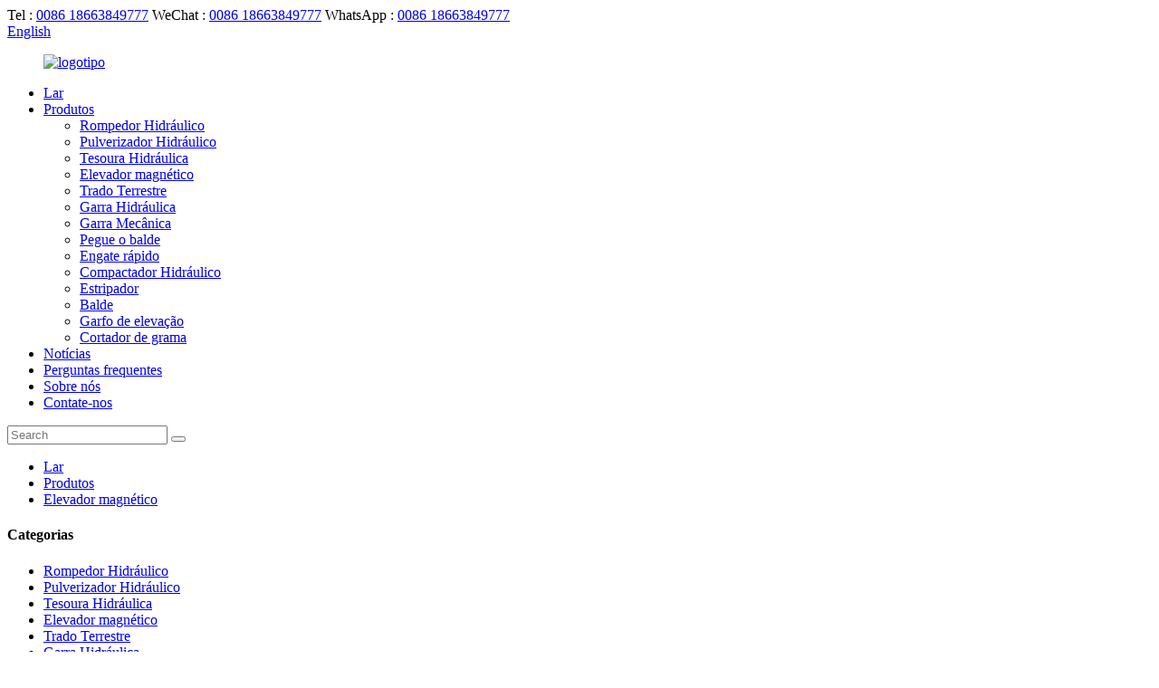

--- FILE ---
content_type: text/html
request_url: http://pt.wxattachments.com/magnet-lift/
body_size: 8245
content:
<!DOCTYPE html> <html dir="ltr" lang="pt"> <head> <meta charset="UTF-8"/> <meta http-equiv="Content-Type" content="text/html; charset=UTF-8" /> <!-- Google tag (gtag.js) --> <script async src="https://www.googletagmanager.com/gtag/js?id=G-7VEVXX0C7Z"></script> <script>
  window.dataLayer = window.dataLayer || [];
  function gtag(){dataLayer.push(arguments);}
  gtag('js', new Date());

  gtag('config', 'G-7VEVXX0C7Z');
</script> <title>Fábrica de elevadores magnéticos | Fabricantes e fornecedores de elevador magnético na China</title> <meta name="viewport" content="width=device-width,initial-scale=1,minimum-scale=1,maximum-scale=1,user-scalable=no"> <link rel="apple-touch-icon-precomposed" href=""> <meta name="format-detection" content="telephone=no"> <meta name="apple-mobile-web-app-capable" content="yes"> <meta name="apple-mobile-web-app-status-bar-style" content="black"> <link href="//cdn.globalso.com/wxattachments/style/global/style.css" rel="stylesheet" onload="this.onload=null;this.rel='stylesheet'"> <link href="//cdn.globalso.com/wxattachments/style/public/public.css" rel="stylesheet" onload="this.onload=null;this.rel='stylesheet'"> <script src="https://cdn.globalso.com/lite-yt-embed.js"></script> <link href="https://cdn.globalso.com/lite-yt-embed.css" rel="stylesheet" onload="this.onload=null;this.rel='stylesheet'"> <link href="https://fonts.font.im/css?family=Montserrat" rel="stylesheet">  <link rel="shortcut icon" href="https://cdn.globalso.com/wxattachments/favicon.png" /> <link rel="canonical" href="https://www.wxattachments.com/magnet-lift/" /> <meta name="description" content="Fabricantes de elevador magnético, fábrica, fornecedores da China. Damos as boas-vindas a amigos de todas as esferas da existência para cooperar conosco." /> <link href="//cdn.globalso.com/hide_search.css" rel="stylesheet"/><link href="//www.wxattachments.com/style/pt.html.css" rel="stylesheet"/><link rel="alternate" hreflang="pt" href="http://pt.wxattachments.com/" /></head> <body> <div class="container"> <header class="web_head">     <div class="head_top">       <div class="layout">         <div class="head_right">           <span class="top_contact">Tel : <a class="tel_link" href="tel:0086 18663849777">0086 18663849777</a></span>          <span class="top_contact">WeChat : <a class="tel_link" href="tel:0086 18663849777">0086 18663849777</a></span>          <span class="top_contact">WhatsApp : <a class="tel_link" href="tel:0086 18663849777">0086 18663849777</a></span>          <div class="change-language ensemble">   <div class="change-language-info">     <div class="change-language-title medium-title">        <div class="language-flag language-flag-en"><a href="https://www.wxattachments.com/"><b class="country-flag"></b><span>English</span> </a></div>        <b class="language-icon"></b>      </div> 	<div class="change-language-cont sub-content">         <div class="empty"></div>     </div>   </div> </div> <!--theme229-->             </div>       </div>     </div>     <div class="head_layer">       <div class="layout">         <figure class="logo">           <a href="/">                         <img src="https://cdn.globalso.com/wxattachments/logo.png" alt="logotipo">                       </a>           <!-- <p class="logo_text">Yantai Weixiang Building Engineering Machinery Equipment Co., Ltd.</p> -->         </figure>         <nav class="nav_wrap">           <ul class="head_nav">         <li><a href="/">Lar</a></li> <li class="current-menu-ancestor current-menu-parent"><a href="/products/">Produtos</a> <ul class="sub-menu"> 	<li><a href="/hydraulic-breaker/">Rompedor Hidráulico</a></li> 	<li><a href="/hydraulic-pulverizer/">Pulverizador Hidráulico</a></li> 	<li><a href="/hydraulic-shear/">Tesoura Hidráulica</a></li> 	<li class="nav-current"><a href="/magnet-lift/">Elevador magnético</a></li> 	<li><a href="/earth-auger/">Trado Terrestre</a></li> 	<li><a href="/hydraulic-grapple/">Garra Hidráulica</a></li> 	<li><a href="/mechanical-grapple/">Garra Mecânica</a></li> 	<li><a href="/grab-bucket/">Pegue o balde</a></li> 	<li><a href="/quick-hitch/">Engate rápido</a></li> 	<li><a href="/hydraulic-compactor/">Compactador Hidráulico</a></li> 	<li><a href="/ripper/">Estripador</a></li> 	<li><a href="/bucket/">Balde</a></li> 	<li><a href="/lifting-fork/">Garfo de elevação</a></li> 	<li><a href="/flail-mower-products/">Cortador de grama</a></li> </ul> </li> <li><a href="/news/">Notícias</a></li> <li><a href="/faqs/">Perguntas frequentes</a></li> <li><a href="/about-us/">Sobre nós</a></li> <li><a href="/contact-us/">Contate-nos</a></li>       </ul>           <div class="head-search">           <form  action="/search.php" method="get">           <input class="search-ipt" type="text" placeholder="Search" name="s" id="s" />           <input type="hidden" name="cat" value="490"/>           <button class="search-btn" type="submit"  id="searchsubmit" value=""></button>         </form>           </div>           <b id="btn-search" class="btn--search"></b>         </nav>       </div>     </div>   </header><div class="path_bar">     <div class="layout">       <ul>        <li> <a itemprop="breadcrumb" href="/">Lar</a></li><li> <a itemprop="breadcrumb" href="/products/" title="Products">Produtos</a> </li><li> <a href="#">Elevador magnético</a></li>       </ul>     </div>   </div> <section class="web_main page_main">   <div class="layout">     <aside class="aside">   <section class="aside-wrap">     <section class="side-widget">     <div class="side-tit-bar">       <h4 class="side-tit">Categorias</h4>     </div>     <ul class="side-cate">       <li><a href="/hydraulic-breaker/">Rompedor Hidráulico</a></li> <li><a href="/hydraulic-pulverizer/">Pulverizador Hidráulico</a></li> <li><a href="/hydraulic-shear/">Tesoura Hidráulica</a></li> <li class="nav-current"><a href="/magnet-lift/">Elevador magnético</a></li> <li><a href="/earth-auger/">Trado Terrestre</a></li> <li><a href="/hydraulic-grapple/">Garra Hidráulica</a></li> <li><a href="/mechanical-grapple/">Garra Mecânica</a></li> <li><a href="/grab-bucket/">Pegue o balde</a></li> <li><a href="/quick-hitch/">Engate rápido</a></li> <li><a href="/hydraulic-compactor/">Compactador Hidráulico</a></li> <li><a href="/ripper/">Estripador</a></li> <li><a href="/bucket/">Balde</a></li> <li><a href="/lifting-fork/">Garfo de elevação</a></li> <li><a href="/flail-mower-products/">Cortador de grama</a></li>     </ul>   </section>   <div class="side-widget">     <div class="side-tit-bar">       <h2 class="side-tit">Produtos em destaque</h2>     </div>     <div class="side-product-items">       <div class="items_content">         <ul >                     <li class="side_product_item">             <figure> <a  class="item-img" href="/double-cylinder-demolition-concrete-hydraulic-shear-product/"><img src="https://cdn.globalso.com/wxattachments/4-300x300.jpg" alt="Tesoura hidráulica de concreto de demolição de cilindro duplo"></a>               <figcaption>                 <div class="item_text"><a href="/double-cylinder-demolition-concrete-hydraulic-shear-product/">Tesoura hidráulica de concreto de demolição de cilindro duplo</a></div>               </figcaption>             </figure>             <a href="/double-cylinder-demolition-concrete-hydraulic-shear-product/" class="add-friend"></a> </li>                     <li class="side_product_item">             <figure> <a  class="item-img" href="/soil-stone-heavy-duty-excavator-ripper-product/"><img src="https://cdn.globalso.com/wxattachments/ripper-300x300.jpg" alt="Estripador de escavadeira para serviço pesado de pedra de solo"></a>               <figcaption>                 <div class="item_text"><a href="/soil-stone-heavy-duty-excavator-ripper-product/">Estripador de escavadeira para serviço pesado de pedra de solo</a></div>               </figcaption>             </figure>             <a href="/soil-stone-heavy-duty-excavator-ripper-product/" class="add-friend"></a> </li>                     <li class="side_product_item">             <figure> <a  class="item-img" href="/hydraulic-rotating-quick-hitch-coupler-product/"><img src="https://cdn.globalso.com/wxattachments/rotating-quick-hitch-3-300x300.jpg" alt="Acoplador de engate rápido giratório hidráulico"></a>               <figcaption>                 <div class="item_text"><a href="/hydraulic-rotating-quick-hitch-coupler-product/">Acoplador de engate rápido giratório hidráulico</a></div>               </figcaption>             </figure>             <a href="/hydraulic-rotating-quick-hitch-coupler-product/" class="add-friend"></a> </li>                     <li class="side_product_item">             <figure> <a  class="item-img" href="/excavator-attachments-quick-coupler-hitch-product/"><img src="https://cdn.globalso.com/wxattachments/main19-300x300.jpg" alt="Engate de engate rápido de acessórios de escavadeira"></a>               <figcaption>                 <div class="item_text"><a href="/excavator-attachments-quick-coupler-hitch-product/">Engate de engate rápido de acessórios de escavadeira</a></div>               </figcaption>             </figure>             <a href="/excavator-attachments-quick-coupler-hitch-product/" class="add-friend"></a> </li>                     <li class="side_product_item">             <figure> <a  class="item-img" href="/excavator-earth-auger-drill-post-hole-digger-product/"><img src="https://cdn.globalso.com/wxattachments/main1-300x300.jpg" alt="Escavadeira, trado terrestre, escavadeira de furo"></a>               <figcaption>                 <div class="item_text"><a href="/excavator-earth-auger-drill-post-hole-digger-product/">Escavadeira, trado terrestre, escavadeira de furo</a></div>               </figcaption>             </figure>             <a href="/excavator-earth-auger-drill-post-hole-digger-product/" class="add-friend"></a> </li>                   </ul>       </div>     </div>   </div>      </section> </aside>    <section class="main">       <div class="items_list">         <h1 class="page_title">Elevador magnético</h1>         <ul class="product_list_items">    <li class="product_list_item">             <figure>               <a class="item_img" href="/12v-24v-electric-excavator-crane-lifting-magnet-product/" title="12V 24V Electric excavator crane Lifting Magnet"><span ><img src="https://cdn.globalso.com/wxattachments/main7.jpg" alt="Ímã de levantamento de guindaste de escavadeira elétrica 12V 24V"></span></a>                <figcaption> 			  <div class="item_information">                      <h3 class="item_title"><a href="/12v-24v-electric-excavator-crane-lifting-magnet-product/" title="12V 24V Electric excavator crane Lifting Magnet">Ímã de levantamento de guindaste de escavadeira elétrica 12V 24V</a></h3>                 <div class="item_info"><p>Adequado para guindaste ou escavadeira.<br />Fonte de alimentação 12V 24V conectada.<br />Ímã de 600 mm, 800 mm, 1000 mm disponível.</p> </div>                 </div>                 <div class="product_btns">                   <a href="javascript:" class="priduct_btn_inquiry add_email12">investigação</a><a href="/12v-24v-electric-excavator-crane-lifting-magnet-product/" class="priduct_btn_detail">detalhe</a>                 </div>               </figcaption>             </figure>           </li>    <li class="product_list_item">             <figure>               <a class="item_img" href="/excavator-steel-scrap-hydraulic-lifting-magnet-lift-product/" title="Excavator steel scrap hydraulic lifting magnet lift"><span ><img src="https://cdn.globalso.com/wxattachments/main9.jpg" alt="Elevador magnético de sucata de aço de escavadeira"></span></a>                <figcaption> 			  <div class="item_information">                      <h3 class="item_title"><a href="/excavator-steel-scrap-hydraulic-lifting-magnet-lift-product/" title="Excavator steel scrap hydraulic lifting magnet lift">Elevador magnético de sucata de aço de escavadeira</a></h3>                 <div class="item_info"><p>Faixa para escavadeira de 16 a 35 toneladas<br />Controle hidráulico total<br />Unidade completa, força magnética poderosa.</p> </div>                 </div>                 <div class="product_btns">                   <a href="javascript:" class="priduct_btn_inquiry add_email12">investigação</a><a href="/excavator-steel-scrap-hydraulic-lifting-magnet-lift-product/" class="priduct_btn_detail">detalhe</a>                 </div>               </figcaption>             </figure>           </li>          </ul>         <div class="page_bar">         <div class="pages"></div>       </div>       </div>            </section>   </div> </section> <footer class="web_footer">     <div class="foot_items">       <div class="layout">         <div class="foot_item foot_item_product wow fadeInUpA" data-wow-delay=".1s">           <h2 class="title">INFORMAÇÃO</h2>           <div class="foot_item_bd">             <ul class="foot_txt_list">               <li><a href="/">Lar</a></li> <li><a href="/products/">Produtos</a></li> <li><a href="/news/">Notícias</a></li> <li><a href="/faqs/">Perguntas frequentes</a></li> <li><a href="/about-us/">Sobre nós</a></li> <li><a href="/contact-us/">Contate-nos</a></li>             </ul>           </div>         </div>         <div class="foot_item foot_item_news wow fadeInUpA" data-wow-delay=".2s">           <h2 class="title">ÚLTIMAS NOTÍCIAS</h2>           <div class="foot_item_bd">             <ul class="foot_news_list">                            <li><a href="/news/yantai-weixiang-hydraulic-concrete-pulverizer-solve-the-troubles-for-you/">Pulverizador de concreto hidráulico Yantai WEIXIANG...</a></li>                             <li><a href="/news/what-is-an-excavator-grapple/">O que é uma garra de escavadeira?</a></li>                           </ul>           </div>         </div>         <div class="foot_item foot_item_contact wow fadeInUpA" data-wow-delay=".3s">           <h2 class="title">CONTATE-NOS</h2>           <div class="foot_item_bd">             <address>             <ul>                <li class="foot_addr">Endereço: Nº 18, West Xingyuan Road, Zona Industrial Qingyang, Yantai, Shandong, China 265500</li>              <li class="foot_phone">Ligue-nos agora:<a class="tel_link" href="tel:0086 18663849777">0086 18663849777</a></li>                          <li class="foot_email">E-mail:<a href="mailto:info@wxattachments.com" >info@wxattachments.com</a></li>            </ul>             </address>           </div>         </div>         <div class="foot_item foot_item_follow wow fadeInUpA" data-wow-delay=".4s">           <h2 class="title">SIGA-NOS</h2>           <div class="foot_item_bd">             <div class="company_subscribe foot_subscribe">               <h3 class="subscribe_tit">Para dúvidas sobre nossos produtos ou lista de preços, deixe seu e-mail para nós e entraremos em contato em até 24 horas.</h3>               <a href="javascript:" class="sys_btn button">Consulte agora</a>             </div>                   </div>         </div>       </div>     </div>     <div class="foot_bar wow fadeInUpA">       <div class="layout">         <div class="copyright">© Copyright - 2010-2022: Todos os direitos reservados.<script type="text/javascript" src="//www.globalso.site/livechat.js"></script>      </div>       <ul class="footer_site">              <li><a href="/featured/">Produtos quentes</a></li>       <li><a href="/sitemap.xml">Mapa do site</a></li>       <li>	<a href="https://m.wxattachments.com/">AMP móvel</a></li>           <li><a href='/collecting-grapple/' title='Collecting Grapple'>Coletando garra</a>,  <a href='/tilting-quick-hitch/' title='Tilting Quick Hitch'>Engate rápido inclinável</a>,  <a href='/double-lock-quick-hitch/' title='Double Lock Quick Hitch'>Engate rápido com trava dupla</a>,  <a href='/excavator-shear/' title='Excavator Shear'>Tesoura de escavadeira</a>,  <a href='/excavator-quick-hitch/' title='Excavator Quick Hitch'>Engate rápido de escavadeira</a>,  <a href='/excavator-hitch/' title='Excavator Hitch'>Engate de escavadeira</a>, </li>   </ul>       </div>     </div>   </footer> <aside class="scrollsidebar" id="scrollsidebar">   <div class="side_content">     <div class="side_list">       <header class="hd"><img src="//cdn.globalso.com/title_pic.png" alt="Consulta on-line"/></header>       <div class="cont">         <li><a class="email" href="javascript:" onclick="showMsgPop();">Enviar e-mail</a></li>                                       </div>             <div class="t-code">            <!--<a href="">-->                <img width="120px" src="https://cdn.globalso.com/wxattachments/WhatsApp1.png" alt="WhatsApp">                <!--</a>-->                <br/>         <center>WhatsApp</center>       </div>                   <div class="t-code">        <!--<a href="">-->           <img width="120px" src="https://cdn.globalso.com/wxattachments/WeChat1.png" alt="WeChat">           <!--</a>-->           <br/>         <center>WeChat</center>       </div>             <div class="side_title"><a  class="close_btn"><span>x</span></a></div>     </div>   </div>   <div class="show_btn"></div> </aside> <div class="inquiry-pop-bd">   <div class="inquiry-pop"> <i class="ico-close-pop" onclick="hideMsgPop();"></i>      <script type="text/javascript" src="//www.globalso.site/form.js"></script>    </div> </div> </div> <script type="text/javascript" src="//cdn.globalso.com/wxattachments/style/global/js/jquery.min.js"></script>  <script type="text/javascript" src="//cdn.globalso.com/wxattachments/style/global/js/common.js"></script> <script type="text/javascript" src="//cdn.globalso.com/wxattachments/style/public/public.js"></script>   <!--[if lt IE 9]> <script src="//cdn.globalso.com/wxattachments/style/global/js/html5.js"></script> <![endif]--> <script>
function getCookie(name) {
    var arg = name + "=";
    var alen = arg.length;
    var clen = document.cookie.length;
    var i = 0;
    while (i < clen) {
        var j = i + alen;
        if (document.cookie.substring(i, j) == arg) return getCookieVal(j);
        i = document.cookie.indexOf(" ", i) + 1;
        if (i == 0) break;
    }
    return null;
}
function setCookie(name, value) {
    var expDate = new Date();
    var argv = setCookie.arguments;
    var argc = setCookie.arguments.length;
    var expires = (argc > 2) ? argv[2] : null;
    var path = (argc > 3) ? argv[3] : null;
    var domain = (argc > 4) ? argv[4] : null;
    var secure = (argc > 5) ? argv[5] : false;
    if (expires != null) {
        expDate.setTime(expDate.getTime() + expires);
    }
    document.cookie = name + "=" + escape(value) + ((expires == null) ? "": ("; expires=" + expDate.toUTCString())) + ((path == null) ? "": ("; path=" + path)) + ((domain == null) ? "": ("; domain=" + domain)) + ((secure == true) ? "; secure": "");
}
function getCookieVal(offset) {
    var endstr = document.cookie.indexOf(";", offset);
    if (endstr == -1) endstr = document.cookie.length;
    return unescape(document.cookie.substring(offset, endstr));
}

var firstshow = 0;
var cfstatshowcookie = getCookie('easyiit_stats');
if (cfstatshowcookie != 1) {
    a = new Date();
    h = a.getHours();
    m = a.getMinutes();
    s = a.getSeconds();
    sparetime = 1000 * 60 * 60 * 24 * 1 - (h * 3600 + m * 60 + s) * 1000 - 1;
    setCookie('easyiit_stats', 1, sparetime, '/');
    firstshow = 1;
}
if (!navigator.cookieEnabled) {
    firstshow = 0;
}
var referrer = escape(document.referrer);
var currweb = escape(location.href);
var screenwidth = screen.width;
var screenheight = screen.height;
var screencolordepth = screen.colorDepth;
$(function($){
   $.get("/statistic.php", { action:'stats_init', assort:0, referrer:referrer, currweb:currweb , firstshow:firstshow ,screenwidth:screenwidth, screenheight: screenheight, screencolordepth: screencolordepth, ranstr: Math.random()},function(data){}, "json");
			
});
</script> <script type="text/javascript">

if(typeof jQuery == 'undefined' || typeof jQuery.fn.on == 'undefined') {
	document.write('<script src="https://www.wxattachments.com/wp-content/plugins/bb-plugin/js/jquery.js"><\/script>');
	document.write('<script src="https://www.wxattachments.com/wp-content/plugins/bb-plugin/js/jquery.migrate.min.js"><\/script>');
}

</script><ul class="prisna-wp-translate-seo" id="prisna-translator-seo"><li class="language-flag language-flag-en"><a href="https://www.wxattachments.com/magnet-lift/" title="English" target="_blank"><b class="country-flag"></b><span>English</span></a></li><li class="language-flag language-flag-fr"><a href="http://fr.wxattachments.com/magnet-lift/" title="French" target="_blank"><b class="country-flag"></b><span>French</span></a></li><li class="language-flag language-flag-de"><a href="http://de.wxattachments.com/magnet-lift/" title="German" target="_blank"><b class="country-flag"></b><span>German</span></a></li><li class="language-flag language-flag-pt"><a href="http://pt.wxattachments.com/magnet-lift/" title="Portuguese" target="_blank"><b class="country-flag"></b><span>Portuguese</span></a></li><li class="language-flag language-flag-es"><a href="http://es.wxattachments.com/magnet-lift/" title="Spanish" target="_blank"><b class="country-flag"></b><span>Spanish</span></a></li><li class="language-flag language-flag-ru"><a href="http://ru.wxattachments.com/magnet-lift/" title="Russian" target="_blank"><b class="country-flag"></b><span>Russian</span></a></li><li class="language-flag language-flag-ja"><a href="http://ja.wxattachments.com/magnet-lift/" title="Japanese" target="_blank"><b class="country-flag"></b><span>Japanese</span></a></li><li class="language-flag language-flag-ko"><a href="http://ko.wxattachments.com/magnet-lift/" title="Korean" target="_blank"><b class="country-flag"></b><span>Korean</span></a></li><li class="language-flag language-flag-ar"><a href="http://ar.wxattachments.com/magnet-lift/" title="Arabic" target="_blank"><b class="country-flag"></b><span>Arabic</span></a></li><li class="language-flag language-flag-ga"><a href="http://ga.wxattachments.com/magnet-lift/" title="Irish" target="_blank"><b class="country-flag"></b><span>Irish</span></a></li><li class="language-flag language-flag-el"><a href="http://el.wxattachments.com/magnet-lift/" title="Greek" target="_blank"><b class="country-flag"></b><span>Greek</span></a></li><li class="language-flag language-flag-tr"><a href="http://tr.wxattachments.com/magnet-lift/" title="Turkish" target="_blank"><b class="country-flag"></b><span>Turkish</span></a></li><li class="language-flag language-flag-it"><a href="http://it.wxattachments.com/magnet-lift/" title="Italian" target="_blank"><b class="country-flag"></b><span>Italian</span></a></li><li class="language-flag language-flag-da"><a href="http://da.wxattachments.com/magnet-lift/" title="Danish" target="_blank"><b class="country-flag"></b><span>Danish</span></a></li><li class="language-flag language-flag-ro"><a href="http://ro.wxattachments.com/magnet-lift/" title="Romanian" target="_blank"><b class="country-flag"></b><span>Romanian</span></a></li><li class="language-flag language-flag-id"><a href="http://id.wxattachments.com/magnet-lift/" title="Indonesian" target="_blank"><b class="country-flag"></b><span>Indonesian</span></a></li><li class="language-flag language-flag-cs"><a href="http://cs.wxattachments.com/magnet-lift/" title="Czech" target="_blank"><b class="country-flag"></b><span>Czech</span></a></li><li class="language-flag language-flag-af"><a href="http://af.wxattachments.com/magnet-lift/" title="Afrikaans" target="_blank"><b class="country-flag"></b><span>Afrikaans</span></a></li><li class="language-flag language-flag-sv"><a href="http://sv.wxattachments.com/magnet-lift/" title="Swedish" target="_blank"><b class="country-flag"></b><span>Swedish</span></a></li><li class="language-flag language-flag-pl"><a href="http://pl.wxattachments.com/magnet-lift/" title="Polish" target="_blank"><b class="country-flag"></b><span>Polish</span></a></li><li class="language-flag language-flag-eu"><a href="http://eu.wxattachments.com/magnet-lift/" title="Basque" target="_blank"><b class="country-flag"></b><span>Basque</span></a></li><li class="language-flag language-flag-ca"><a href="http://ca.wxattachments.com/magnet-lift/" title="Catalan" target="_blank"><b class="country-flag"></b><span>Catalan</span></a></li><li class="language-flag language-flag-eo"><a href="http://eo.wxattachments.com/magnet-lift/" title="Esperanto" target="_blank"><b class="country-flag"></b><span>Esperanto</span></a></li><li class="language-flag language-flag-hi"><a href="http://hi.wxattachments.com/magnet-lift/" title="Hindi" target="_blank"><b class="country-flag"></b><span>Hindi</span></a></li><li class="language-flag language-flag-lo"><a href="http://lo.wxattachments.com/magnet-lift/" title="Lao" target="_blank"><b class="country-flag"></b><span>Lao</span></a></li><li class="language-flag language-flag-sq"><a href="http://sq.wxattachments.com/magnet-lift/" title="Albanian" target="_blank"><b class="country-flag"></b><span>Albanian</span></a></li><li class="language-flag language-flag-am"><a href="http://am.wxattachments.com/magnet-lift/" title="Amharic" target="_blank"><b class="country-flag"></b><span>Amharic</span></a></li><li class="language-flag language-flag-hy"><a href="http://hy.wxattachments.com/magnet-lift/" title="Armenian" target="_blank"><b class="country-flag"></b><span>Armenian</span></a></li><li class="language-flag language-flag-az"><a href="http://az.wxattachments.com/magnet-lift/" title="Azerbaijani" target="_blank"><b class="country-flag"></b><span>Azerbaijani</span></a></li><li class="language-flag language-flag-be"><a href="http://be.wxattachments.com/magnet-lift/" title="Belarusian" target="_blank"><b class="country-flag"></b><span>Belarusian</span></a></li><li class="language-flag language-flag-bn"><a href="http://bn.wxattachments.com/magnet-lift/" title="Bengali" target="_blank"><b class="country-flag"></b><span>Bengali</span></a></li><li class="language-flag language-flag-bs"><a href="http://bs.wxattachments.com/magnet-lift/" title="Bosnian" target="_blank"><b class="country-flag"></b><span>Bosnian</span></a></li><li class="language-flag language-flag-bg"><a href="http://bg.wxattachments.com/magnet-lift/" title="Bulgarian" target="_blank"><b class="country-flag"></b><span>Bulgarian</span></a></li><li class="language-flag language-flag-ceb"><a href="http://ceb.wxattachments.com/magnet-lift/" title="Cebuano" target="_blank"><b class="country-flag"></b><span>Cebuano</span></a></li><li class="language-flag language-flag-ny"><a href="http://ny.wxattachments.com/magnet-lift/" title="Chichewa" target="_blank"><b class="country-flag"></b><span>Chichewa</span></a></li><li class="language-flag language-flag-co"><a href="http://co.wxattachments.com/magnet-lift/" title="Corsican" target="_blank"><b class="country-flag"></b><span>Corsican</span></a></li><li class="language-flag language-flag-hr"><a href="http://hr.wxattachments.com/magnet-lift/" title="Croatian" target="_blank"><b class="country-flag"></b><span>Croatian</span></a></li><li class="language-flag language-flag-nl"><a href="http://nl.wxattachments.com/magnet-lift/" title="Dutch" target="_blank"><b class="country-flag"></b><span>Dutch</span></a></li><li class="language-flag language-flag-et"><a href="http://et.wxattachments.com/magnet-lift/" title="Estonian" target="_blank"><b class="country-flag"></b><span>Estonian</span></a></li><li class="language-flag language-flag-tl"><a href="http://tl.wxattachments.com/magnet-lift/" title="Filipino" target="_blank"><b class="country-flag"></b><span>Filipino</span></a></li><li class="language-flag language-flag-fi"><a href="http://fi.wxattachments.com/magnet-lift/" title="Finnish" target="_blank"><b class="country-flag"></b><span>Finnish</span></a></li><li class="language-flag language-flag-fy"><a href="http://fy.wxattachments.com/magnet-lift/" title="Frisian" target="_blank"><b class="country-flag"></b><span>Frisian</span></a></li><li class="language-flag language-flag-gl"><a href="http://gl.wxattachments.com/magnet-lift/" title="Galician" target="_blank"><b class="country-flag"></b><span>Galician</span></a></li><li class="language-flag language-flag-ka"><a href="http://ka.wxattachments.com/magnet-lift/" title="Georgian" target="_blank"><b class="country-flag"></b><span>Georgian</span></a></li><li class="language-flag language-flag-gu"><a href="http://gu.wxattachments.com/magnet-lift/" title="Gujarati" target="_blank"><b class="country-flag"></b><span>Gujarati</span></a></li><li class="language-flag language-flag-ht"><a href="http://ht.wxattachments.com/magnet-lift/" title="Haitian" target="_blank"><b class="country-flag"></b><span>Haitian</span></a></li><li class="language-flag language-flag-ha"><a href="http://ha.wxattachments.com/magnet-lift/" title="Hausa" target="_blank"><b class="country-flag"></b><span>Hausa</span></a></li><li class="language-flag language-flag-haw"><a href="http://haw.wxattachments.com/magnet-lift/" title="Hawaiian" target="_blank"><b class="country-flag"></b><span>Hawaiian</span></a></li><li class="language-flag language-flag-iw"><a href="http://iw.wxattachments.com/magnet-lift/" title="Hebrew" target="_blank"><b class="country-flag"></b><span>Hebrew</span></a></li><li class="language-flag language-flag-hmn"><a href="http://hmn.wxattachments.com/magnet-lift/" title="Hmong" target="_blank"><b class="country-flag"></b><span>Hmong</span></a></li><li class="language-flag language-flag-hu"><a href="http://hu.wxattachments.com/magnet-lift/" title="Hungarian" target="_blank"><b class="country-flag"></b><span>Hungarian</span></a></li><li class="language-flag language-flag-is"><a href="http://is.wxattachments.com/magnet-lift/" title="Icelandic" target="_blank"><b class="country-flag"></b><span>Icelandic</span></a></li><li class="language-flag language-flag-ig"><a href="http://ig.wxattachments.com/magnet-lift/" title="Igbo" target="_blank"><b class="country-flag"></b><span>Igbo</span></a></li><li class="language-flag language-flag-jw"><a href="http://jw.wxattachments.com/magnet-lift/" title="Javanese" target="_blank"><b class="country-flag"></b><span>Javanese</span></a></li><li class="language-flag language-flag-kn"><a href="http://kn.wxattachments.com/magnet-lift/" title="Kannada" target="_blank"><b class="country-flag"></b><span>Kannada</span></a></li><li class="language-flag language-flag-kk"><a href="http://kk.wxattachments.com/magnet-lift/" title="Kazakh" target="_blank"><b class="country-flag"></b><span>Kazakh</span></a></li><li class="language-flag language-flag-km"><a href="http://km.wxattachments.com/magnet-lift/" title="Khmer" target="_blank"><b class="country-flag"></b><span>Khmer</span></a></li><li class="language-flag language-flag-ku"><a href="http://ku.wxattachments.com/magnet-lift/" title="Kurdish" target="_blank"><b class="country-flag"></b><span>Kurdish</span></a></li><li class="language-flag language-flag-ky"><a href="http://ky.wxattachments.com/magnet-lift/" title="Kyrgyz" target="_blank"><b class="country-flag"></b><span>Kyrgyz</span></a></li><li class="language-flag language-flag-la"><a href="http://la.wxattachments.com/magnet-lift/" title="Latin" target="_blank"><b class="country-flag"></b><span>Latin</span></a></li><li class="language-flag language-flag-lv"><a href="http://lv.wxattachments.com/magnet-lift/" title="Latvian" target="_blank"><b class="country-flag"></b><span>Latvian</span></a></li><li class="language-flag language-flag-lt"><a href="http://lt.wxattachments.com/magnet-lift/" title="Lithuanian" target="_blank"><b class="country-flag"></b><span>Lithuanian</span></a></li><li class="language-flag language-flag-lb"><a href="http://lb.wxattachments.com/magnet-lift/" title="Luxembou.." target="_blank"><b class="country-flag"></b><span>Luxembou..</span></a></li><li class="language-flag language-flag-mk"><a href="http://mk.wxattachments.com/magnet-lift/" title="Macedonian" target="_blank"><b class="country-flag"></b><span>Macedonian</span></a></li><li class="language-flag language-flag-mg"><a href="http://mg.wxattachments.com/magnet-lift/" title="Malagasy" target="_blank"><b class="country-flag"></b><span>Malagasy</span></a></li><li class="language-flag language-flag-ms"><a href="http://ms.wxattachments.com/magnet-lift/" title="Malay" target="_blank"><b class="country-flag"></b><span>Malay</span></a></li><li class="language-flag language-flag-ml"><a href="http://ml.wxattachments.com/magnet-lift/" title="Malayalam" target="_blank"><b class="country-flag"></b><span>Malayalam</span></a></li><li class="language-flag language-flag-mt"><a href="http://mt.wxattachments.com/magnet-lift/" title="Maltese" target="_blank"><b class="country-flag"></b><span>Maltese</span></a></li><li class="language-flag language-flag-mi"><a href="http://mi.wxattachments.com/magnet-lift/" title="Maori" target="_blank"><b class="country-flag"></b><span>Maori</span></a></li><li class="language-flag language-flag-mr"><a href="http://mr.wxattachments.com/magnet-lift/" title="Marathi" target="_blank"><b class="country-flag"></b><span>Marathi</span></a></li><li class="language-flag language-flag-mn"><a href="http://mn.wxattachments.com/magnet-lift/" title="Mongolian" target="_blank"><b class="country-flag"></b><span>Mongolian</span></a></li><li class="language-flag language-flag-my"><a href="http://my.wxattachments.com/magnet-lift/" title="Burmese" target="_blank"><b class="country-flag"></b><span>Burmese</span></a></li><li class="language-flag language-flag-ne"><a href="http://ne.wxattachments.com/magnet-lift/" title="Nepali" target="_blank"><b class="country-flag"></b><span>Nepali</span></a></li><li class="language-flag language-flag-no"><a href="http://no.wxattachments.com/magnet-lift/" title="Norwegian" target="_blank"><b class="country-flag"></b><span>Norwegian</span></a></li><li class="language-flag language-flag-ps"><a href="http://ps.wxattachments.com/magnet-lift/" title="Pashto" target="_blank"><b class="country-flag"></b><span>Pashto</span></a></li><li class="language-flag language-flag-fa"><a href="http://fa.wxattachments.com/magnet-lift/" title="Persian" target="_blank"><b class="country-flag"></b><span>Persian</span></a></li><li class="language-flag language-flag-pa"><a href="http://pa.wxattachments.com/magnet-lift/" title="Punjabi" target="_blank"><b class="country-flag"></b><span>Punjabi</span></a></li><li class="language-flag language-flag-sr"><a href="http://sr.wxattachments.com/magnet-lift/" title="Serbian" target="_blank"><b class="country-flag"></b><span>Serbian</span></a></li><li class="language-flag language-flag-st"><a href="http://st.wxattachments.com/magnet-lift/" title="Sesotho" target="_blank"><b class="country-flag"></b><span>Sesotho</span></a></li><li class="language-flag language-flag-si"><a href="http://si.wxattachments.com/magnet-lift/" title="Sinhala" target="_blank"><b class="country-flag"></b><span>Sinhala</span></a></li><li class="language-flag language-flag-sk"><a href="http://sk.wxattachments.com/magnet-lift/" title="Slovak" target="_blank"><b class="country-flag"></b><span>Slovak</span></a></li><li class="language-flag language-flag-sl"><a href="http://sl.wxattachments.com/magnet-lift/" title="Slovenian" target="_blank"><b class="country-flag"></b><span>Slovenian</span></a></li><li class="language-flag language-flag-so"><a href="http://so.wxattachments.com/magnet-lift/" title="Somali" target="_blank"><b class="country-flag"></b><span>Somali</span></a></li><li class="language-flag language-flag-sm"><a href="http://sm.wxattachments.com/magnet-lift/" title="Samoan" target="_blank"><b class="country-flag"></b><span>Samoan</span></a></li><li class="language-flag language-flag-gd"><a href="http://gd.wxattachments.com/magnet-lift/" title="Scots Gaelic" target="_blank"><b class="country-flag"></b><span>Scots Gaelic</span></a></li><li class="language-flag language-flag-sn"><a href="http://sn.wxattachments.com/magnet-lift/" title="Shona" target="_blank"><b class="country-flag"></b><span>Shona</span></a></li><li class="language-flag language-flag-sd"><a href="http://sd.wxattachments.com/magnet-lift/" title="Sindhi" target="_blank"><b class="country-flag"></b><span>Sindhi</span></a></li><li class="language-flag language-flag-su"><a href="http://su.wxattachments.com/magnet-lift/" title="Sundanese" target="_blank"><b class="country-flag"></b><span>Sundanese</span></a></li><li class="language-flag language-flag-sw"><a href="http://sw.wxattachments.com/magnet-lift/" title="Swahili" target="_blank"><b class="country-flag"></b><span>Swahili</span></a></li><li class="language-flag language-flag-tg"><a href="http://tg.wxattachments.com/magnet-lift/" title="Tajik" target="_blank"><b class="country-flag"></b><span>Tajik</span></a></li><li class="language-flag language-flag-ta"><a href="http://ta.wxattachments.com/magnet-lift/" title="Tamil" target="_blank"><b class="country-flag"></b><span>Tamil</span></a></li><li class="language-flag language-flag-te"><a href="http://te.wxattachments.com/magnet-lift/" title="Telugu" target="_blank"><b class="country-flag"></b><span>Telugu</span></a></li><li class="language-flag language-flag-th"><a href="http://th.wxattachments.com/magnet-lift/" title="Thai" target="_blank"><b class="country-flag"></b><span>Thai</span></a></li><li class="language-flag language-flag-uk"><a href="http://uk.wxattachments.com/magnet-lift/" title="Ukrainian" target="_blank"><b class="country-flag"></b><span>Ukrainian</span></a></li><li class="language-flag language-flag-ur"><a href="http://ur.wxattachments.com/magnet-lift/" title="Urdu" target="_blank"><b class="country-flag"></b><span>Urdu</span></a></li><li class="language-flag language-flag-uz"><a href="http://uz.wxattachments.com/magnet-lift/" title="Uzbek" target="_blank"><b class="country-flag"></b><span>Uzbek</span></a></li><li class="language-flag language-flag-vi"><a href="http://vi.wxattachments.com/magnet-lift/" title="Vietnamese" target="_blank"><b class="country-flag"></b><span>Vietnamese</span></a></li><li class="language-flag language-flag-cy"><a href="http://cy.wxattachments.com/magnet-lift/" title="Welsh" target="_blank"><b class="country-flag"></b><span>Welsh</span></a></li><li class="language-flag language-flag-xh"><a href="http://xh.wxattachments.com/magnet-lift/" title="Xhosa" target="_blank"><b class="country-flag"></b><span>Xhosa</span></a></li><li class="language-flag language-flag-yi"><a href="http://yi.wxattachments.com/magnet-lift/" title="Yiddish" target="_blank"><b class="country-flag"></b><span>Yiddish</span></a></li><li class="language-flag language-flag-yo"><a href="http://yo.wxattachments.com/magnet-lift/" title="Yoruba" target="_blank"><b class="country-flag"></b><span>Yoruba</span></a></li><li class="language-flag language-flag-zu"><a href="http://zu.wxattachments.com/magnet-lift/" title="Zulu" target="_blank"><b class="country-flag"></b><span>Zulu</span></a></li><li class="language-flag language-flag-rw"><a href="http://rw.wxattachments.com/magnet-lift/" title="Kinyarwanda" target="_blank"><b class="country-flag"></b><span>Kinyarwanda</span></a></li><li class="language-flag language-flag-tt"><a href="http://tt.wxattachments.com/magnet-lift/" title="Tatar" target="_blank"><b class="country-flag"></b><span>Tatar</span></a></li><li class="language-flag language-flag-or"><a href="http://or.wxattachments.com/magnet-lift/" title="Oriya" target="_blank"><b class="country-flag"></b><span>Oriya</span></a></li><li class="language-flag language-flag-tk"><a href="http://tk.wxattachments.com/magnet-lift/" title="Turkmen" target="_blank"><b class="country-flag"></b><span>Turkmen</span></a></li><li class="language-flag language-flag-ug"><a href="http://ug.wxattachments.com/magnet-lift/" title="Uyghur" target="_blank"><b class="country-flag"></b><span>Uyghur</span></a></li></ul><link rel='stylesheet' id='font-awesome-css'  href='https://cdn.globalso.com/font-awesome/font-awesome.min.css?ver=1.9.1' type='text/css' media='all' /> <link rel='stylesheet' id='fl-builder-layout-1765-css'  href='https://www.wxattachments.com/uploads/bb-plugin/cache/1765-layout.css?ver=6d9d66e8901ff0a38789eba7b91eda0b' type='text/css' media='all' /> <link rel='stylesheet' id='fl-builder-layout-1755-css'  href='https://www.wxattachments.com/uploads/bb-plugin/cache/1755-layout-partial.css?ver=5a6dddd3efd65d237e57686b81a59e03' type='text/css' media='all' />   <script type='text/javascript' src='https://www.wxattachments.com/uploads/bb-plugin/cache/1765-layout.js?ver=6d9d66e8901ff0a38789eba7b91eda0b'></script> <script src="//cdnus.globalso.com/common_front.js"></script><script src="//www.wxattachments.com/style/pt.html.js"></script></body></html><!-- Globalso Cache file was created in 0.47975420951843 seconds, on 26-09-24 14:39:48 -->

--- FILE ---
content_type: text/css
request_url: https://www.wxattachments.com/uploads/bb-plugin/cache/1755-layout-partial.css?ver=5a6dddd3efd65d237e57686b81a59e03
body_size: 889
content:
.fl-node-62be52f4aed5f {width: 100%;}.fl-node-62e7b7d342a31 {width: 33.33%;}.fl-node-62e7bacc70ea8 {width: 33.33%;}.fl-node-62e7b3ad4091d {width: 33.33%;}.fl-node-62e7b99a34ec8 {width: 50%;}.fl-node-62e7bac5e9e39 {width: 50%;}.fl-node-62cbdab6b869d {width: 100%;}.fl-node-62bbfeadd413f {width: 100%;}.fl-node-62bbfeadd4201 {width: 100%;}.fl-node-62bbfeadd42b9 {width: 100%;}.fl-node-6316e132deed9 {width: 100%;}.fl-node-6316e13e9e2ec {width: 50%;}.fl-node-6316e1c8724b6 {width: 50%;}.fl-node-62bc010d79a77 {width: 100%;}.fl-node-62bc02013bac4 {width: 50.88%;}.fl-node-62f9f69558389 {width: 49.12%;}.fl-node-62e26450bf1bb {width: 100%;}.fl-node-62cbdace68788 {width: 100%;}.fl-node-62bc004b33680 {width: 100%;}.fl-node-62bd751e37a28 {width: 50%;}.fl-node-62f9f6f46bba0 {width: 50%;}.fl-node-62f9f6f46bbe4 {width: 50%;}.fl-node-62f9f6f46bc23 {width: 50%;}.fl-node-62cbdad35d73e {width: 100%;}.fl-node-62bc009e026e1 {width: 100%;}.fl-node-62e266204fbb2 {width: 100%;}.fl-node-62e2659e1a419 {width: 33.33%;}.fl-node-62e266a5b40af {width: 33.33%;}.fl-node-62e266bd4a353 {width: 33.33%;}.fl-callout-left {text-align: left;}.fl-callout-center {text-align: center;}.fl-callout-right {text-align: right;}.fl-callout-right.fl-callout-icon-left,.fl-callout-right.fl-callout-icon-right {display: table;float: right;}body a.fl-callout-title-link {text-decoration: none;}body h1.fl-callout-title,body h2.fl-callout-title,body h3.fl-callout-title,body h4.fl-callout-title,body h5.fl-callout-title,body h6.fl-callout-title {margin: 0;padding: 0 0 10px 0;}.fl-callout-text p {margin: 0 !important;padding: 0 0 10px 0 !important;}.fl-callout-button {padding: 10px 0 0 0;}.fl-callout-icon-above-title .fl-icon {display: block;margin-bottom: 20px;}.fl-callout-icon-below-title .fl-icon {display: block;margin: 10px 0 15px;}.fl-callout-icon-above-title .fl-icon i,.fl-callout-icon-below-title .fl-icon i {display: inline-block;float: none;}.fl-callout-icon-left-title .fl-callout-title,.fl-callout-icon-right-title .fl-callout-title {display: inline-block;}.fl-callout-icon-left-title .fl-callout-title span,.fl-callout-icon-right-title .fl-callout-title span {display: table-cell;vertical-align: middle;}.fl-callout-icon-left-title .fl-icon {padding-right: 15px;}.fl-callout-icon-right-title .fl-icon {padding-left: 15px;}.fl-callout-icon-left .fl-icon,.fl-callout-icon-left-text .fl-icon {display: inline;float: left;padding-right: 15px;}.fl-callout-icon-right .fl-icon,.fl-callout-icon-right-text .fl-icon {vertical-align: top;padding-left: 15px;}.fl-callout-icon-left .fl-callout-content,.fl-callout-icon-right .fl-callout-content,.fl-callout-icon-left-text .fl-callout-text-wrap,.fl-callout-icon-right-text .fl-callout-text-wrap {display: table-cell;}.fl-callout-right.fl-callout-icon-left .fl-icon {display: table-cell;vertical-align: top;}.fl-callout-photo-above-title .fl-photo {margin-bottom: 15px;}.fl-callout-photo-below-title .fl-photo {margin-bottom: 15px;margin-top: 5px;}.fl-callout-photo-left {display: table;table-layout: fixed; width: 100%;}.fl-callout-photo-left .fl-callout-photo,.fl-callout-photo-left-text .fl-callout-photo {display: table-cell;padding-right: 30px;width: 50%;vertical-align: top;}.fl-callout-photo-left .fl-callout-content,.fl-callout-photo-left-text .fl-callout-text-wrap {display: table-cell;width: 50%;vertical-align: middle;}.fl-callout-photo-right {display: table;table-layout: fixed;width: 100%;}.fl-callout-photo-right .fl-callout-photo,.fl-callout-photo-right-text .fl-callout-photo {display: table-cell;padding-left: 30px;width: 50%;vertical-align: top;}.fl-callout-photo-right .fl-callout-content,.fl-callout-photo-right-text .fl-callout-text-wrap {display: table-cell;width: 50%;vertical-align: middle;}@media (max-width: 768px) { .fl-callout-photo-left,.fl-callout-photo-right {display: block;}.fl-callout-photo-left .fl-callout-photo,.fl-callout-photo-left-text .fl-callout-photo {display: block;margin-bottom: 15px;padding-left: 0;padding-right: 0;width: auto;}.fl-callout-photo-right .fl-callout-photo,.fl-callout-photo-right-text .fl-callout-photo {display: block;margin-top: 25px;padding-left: 0;padding-right: 0;width: auto;}.fl-callout-photo-left .fl-callout-content,.fl-callout-photo-left-text .fl-callout-content,.fl-callout-photo-right .fl-callout-content,.fl-callout-photo-right-text .fl-callout-content {display: block;width: auto;} }